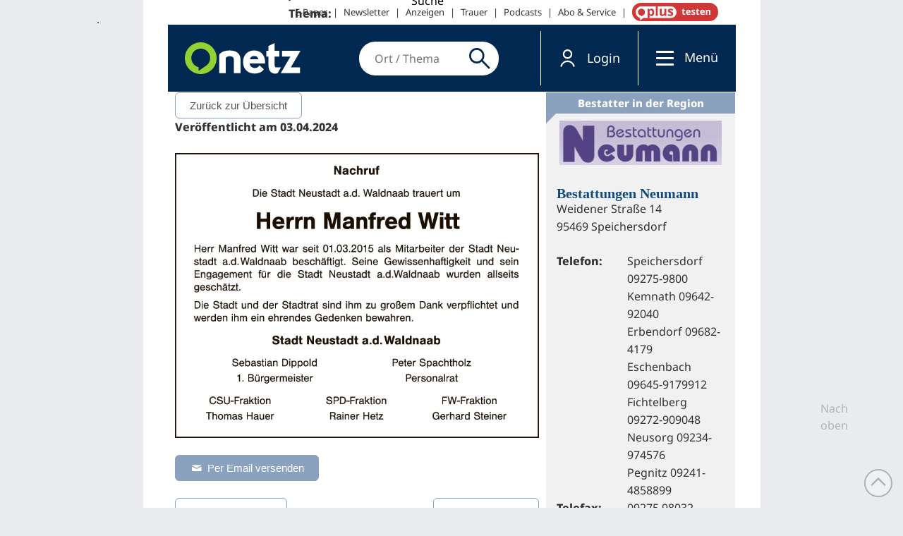

--- FILE ---
content_type: text/css
request_url: https://www.onetz.de/sites/all/themes/dnt_onet22/dist/css/chunks/navigation.383083d3122e7efd17a9.css
body_size: 681
content:
nav#navigation li>a:before{background-position:50%;background-repeat:no-repeat;background-size:contain;content:"";display:inline-block;height:1.5em;vertical-align:text-bottom;width:1.5em}nav#navigation li:not(.leaf)>a:before{background-image:url([data-uri])}.dm-nobg .title,.pane-dnt-traffective-banner .title{margin:0}nav#navigation{display:block;height:100%;left:0;max-height:0;opacity:0;overflow:hidden;position:fixed;right:0;top:0;-webkit-transition:opacity .3s ease-in-out;transition:opacity .3s ease-in-out}nav.nav-open#navigation{max-height:100dvh;opacity:1;overflow:scroll}nav.nav-closing#navigation{max-height:100dvh}nav#navigation{background-color:#002850;color:#fff;z-index:5000000}@media(max-width:44.68125rem){nav#navigation a{font-size:1rem}}@media(min-width:44.6875rem){nav#navigation a{font-size:1.25rem}}nav#navigation a{color:#fff;display:block;line-height:2.5;opacity:1;overflow:hidden;text-decoration:none;text-overflow:ellipsis;vertical-align:bottom;white-space:nowrap}nav#navigation a:hover{opacity:.7;-webkit-transition:opacity .3s ease-in-out;transition:opacity .3s ease-in-out}nav#navigation ul{-webkit-box-sizing:border-box;box-sizing:border-box;list-style:none;margin:0}@media(max-width:28.74375rem){nav#navigation ul{padding-left:.9375rem}}nav#navigation li{position:relative}nav#navigation li.last{margin-bottom:1.25rem}nav#navigation li>a:before{background-size:.4em;margin-right:.9375rem;-webkit-transform:rotate(90deg);transform:rotate(90deg);-webkit-transition:-webkit-transform .3s linear;transition:-webkit-transform .3s linear;transition:transform .3s linear;transition:transform .3s linear,-webkit-transform .3s linear}nav#navigation li:not(.leaf).expandable-indicator--expanded>a:before{-webkit-transform:rotate(-90deg);transform:rotate(-90deg)}@media(min-width:44.6875rem){nav#navigation .content{padding-left:2.1875rem}}#block-menu-primary-links{padding-top:3.6875rem}@media(max-width:28.74375rem){#block-menu-primary-links{margin:0}}@media(min-width:28.75rem){#block-menu-primary-links{margin:0 auto}}@media(min-width:28.75rem)and (max-width:44.68125rem){#block-menu-primary-links{width:27.5rem}}@media(min-width:44.6875rem){#block-menu-primary-links{padding-top:9.25rem;width:43.4375rem}}@media(min-width:81.875rem){#block-menu-primary-links{width:80.625rem}}